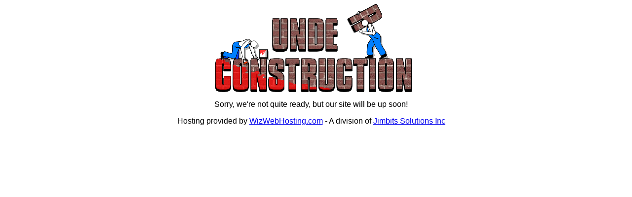

--- FILE ---
content_type: text/html
request_url: https://big-world.org/
body_size: 1536
content:
<html>

	<head>
		<meta http-equiv="content-type" content="text/html;charset=iso-8859-1">
		<title></title>
	</head>

	<body bgcolor="#ffffff">
		<div align="center">
			<table cool width="684" height="701" usegridx usegridy showgridx showgridy gridx="16" gridy="16" border="0" cellpadding="0" cellspacing="0">
				<tr height="700">
					<td width="672" height="700" align="left" xpos="0" content valign="top" csheight="700">
						<div align="center">
							</div>
						<p></p>
						<div align="center">
							<p><img src="construction.gif" width="399" height="179" border="0"></p>
							<p></p>
							<p><font face="Arial,Helvetica,Geneva,Swiss,SunSans-Regular">Sorry, we're not quite ready, but our site </font><font face="Arial,Helvetica,Geneva,Swiss,SunSans-Regular">will be up soon! &nbsp;</font></p>
							<p><font face="Arial,Helvetica,Geneva,Swiss,SunSans-Regular">Hosting provided by <a href=http://www.wizwebhosting.com>WizWebHosting.com</a href> - A division of <a href=http://www.jimbits.com>Jimbits Solutions Inc</a href> &nbsp;</font></p>
						</div>
					</td>
					<td width="11" height="700"></td>
					<td width="1" height="700"><spacer type="block" width="1" height="700"></td>
				</tr>
				<tr height="1" cntrlrow>
					<td width="672" height="1"><spacer type="block" width="672" height="1"></td>
					<td width="11" height="1"><spacer type="block" width="11" height="1"></td>
					<td width="1" height="1"></td>
				</tr>
			</table>
		</div>
		<p></p>
	</body>

</html>